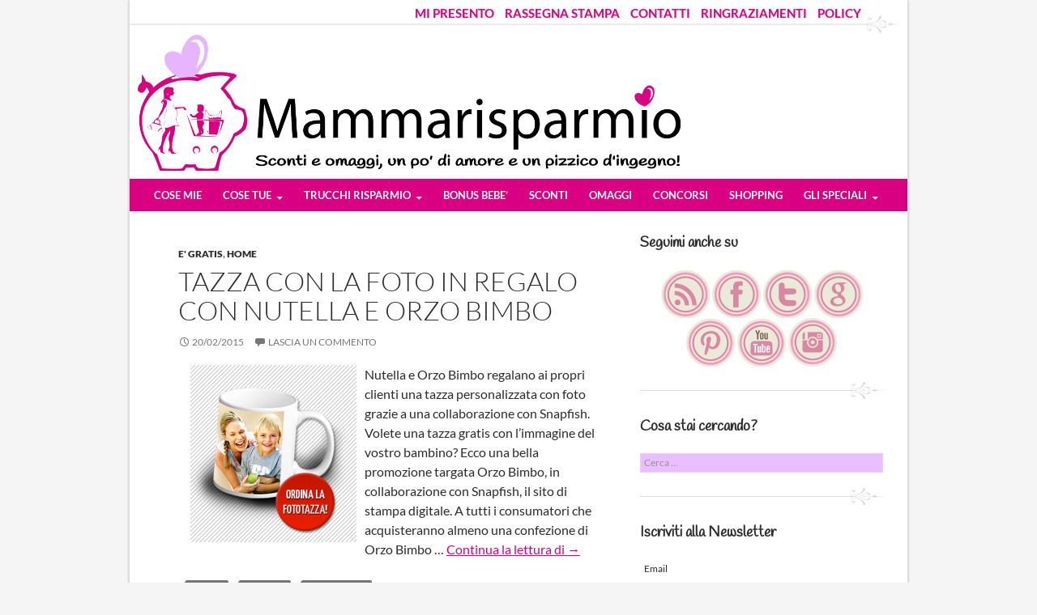

--- FILE ---
content_type: text/html; charset=UTF-8
request_url: https://mammarisparmio.it/tag/nutella/
body_size: 11151
content:
<!DOCTYPE html>
<!--[if IE 7]>
<html class="ie ie7" dir="ltr" lang="it-IT" prefix="og: https://ogp.me/ns#">
<![endif]-->
<!--[if IE 8]>
<html class="ie ie8" dir="ltr" lang="it-IT" prefix="og: https://ogp.me/ns#">
<![endif]-->
<!--[if !(IE 7) | !(IE 8) ]><!-->
<html dir="ltr" lang="it-IT" prefix="og: https://ogp.me/ns#">
<!--<![endif]-->
<head>
	<meta charset="UTF-8">
	<meta name="viewport" content="width=device-width">
        <meta name="p:domain_verify" content="9e9c20aebc4d60ff05fac00a81ff967b"/>
        <meta name="msvalidate.01" content="C414461DBF573681C7AA373F30BF57E1" /> 
	<meta property="fb:app_id" content="230093260448184"/>
	
	<link rel="profile" href="//gmpg.org/xfn/11">
	<link rel="pingback" href="https://mammarisparmio.it/xmlrpc.php">
	<link rel="shortcut icon" href="https://mammarisparmio.it/wp-content/themes/mammarisparmio/favicon.ico" />


	<!--[if lt IE 9]>
	<script src="https://mammarisparmio.it/wp-content/themes/twentyfourteen/js/html5.js"></script>
	<![endif]-->

        <script type="text/javascript">
          var ajaxurl = "https://mammarisparmio.it/wp-admin/admin-ajax.php";
        </script>

        <!-- Google Analytics-->
        <script type="text/javascript">
             (function(i,s,o,g,r,a,m){i['GoogleAnalyticsObject']=r;i[r]=i[r]||function(){
             (i[r].q=i[r].q||[]).push(arguments)},i[r].l=1*new Date();a=s.createElement(o),
             m=s.getElementsByTagName(o)[0];a.async=1;a.src=g;m.parentNode.insertBefore(a,m)
             })(window,document,'script','//www.google-analytics.com/analytics.js','ga');
             ga('create', 'UA-41649789-1', 'mammarisparmio.it');
             ga('set', 'anonymizeIp', true);
             ga('require', 'displayfeatures');
             ga('send', 'pageview');
        </script>
<!-- Global site tag (gtag.js) - Google Analytics -->
<script async src="https://www.googletagmanager.com/gtag/js?id=UA-111769568-1"></script>
<script>
  window.dataLayer = window.dataLayer || [];
  function gtag(){dataLayer.push(arguments);}
  gtag('js', new Date());

  gtag('config', 'UA-111769568-1');
</script>

<script async src="https://pagead2.googlesyndication.com/pagead/js/adsbygoogle.js"></script>
<script>
 (adsbygoogle = window.adsbygoogle || []).push({
   google_ad_client: "ca-pub-3099072528023601",
   enable_page_level_ads: true
 });
</script>


		<script type="text/javascript">function theChampLoadEvent(e){var t=window.onload;if(typeof window.onload!="function"){window.onload=e}else{window.onload=function(){t();e()}}}</script>
		<script type="text/javascript">var theChampDefaultLang = 'it_IT', theChampCloseIconPath = 'https://mammarisparmio.it/wp-content/plugins/super-socializer/images/close.png';</script>
		<script>var theChampSiteUrl = 'https://mammarisparmio.it', theChampVerified = 0, theChampEmailPopup = 0, heateorSsMoreSharePopupSearchText = 'Search';</script>
			<script> var theChampSharingAjaxUrl = 'https://mammarisparmio.it/wp-admin/admin-ajax.php', heateorSsFbMessengerAPI = 'https://www.facebook.com/dialog/send?app_id=595489497242932&display=popup&link=%encoded_post_url%&redirect_uri=%encoded_post_url%',heateorSsWhatsappShareAPI = 'web', heateorSsUrlCountFetched = [], heateorSsSharesText = 'Shares', heateorSsShareText = 'Share', theChampPluginIconPath = 'https://mammarisparmio.it/wp-content/plugins/super-socializer/images/logo.png', theChampSaveSharesLocally = 0, theChampHorizontalSharingCountEnable = 1, theChampVerticalSharingCountEnable = 0, theChampSharingOffset = -10, theChampCounterOffset = -10, theChampMobileStickySharingEnabled = 0, heateorSsCopyLinkMessage = "Link copied.";
		var heateorSsHorSharingShortUrl = "https://mammarisparmio.it/?p=4521";		</script>
			<style type="text/css">
						.the_champ_button_instagram span.the_champ_svg,a.the_champ_instagram span.the_champ_svg{background:radial-gradient(circle at 30% 107%,#fdf497 0,#fdf497 5%,#fd5949 45%,#d6249f 60%,#285aeb 90%)}
					.the_champ_horizontal_sharing .the_champ_svg,.heateor_ss_standard_follow_icons_container .the_champ_svg{
					color: #fff;
				border-width: 0px;
		border-style: solid;
		border-color: transparent;
	}
		.the_champ_horizontal_sharing .theChampTCBackground{
		color:#666;
	}
		.the_champ_horizontal_sharing span.the_champ_svg:hover,.heateor_ss_standard_follow_icons_container span.the_champ_svg:hover{
				border-color: transparent;
	}
		.the_champ_vertical_sharing span.the_champ_svg,.heateor_ss_floating_follow_icons_container span.the_champ_svg{
					color: #fff;
				border-width: 0px;
		border-style: solid;
		border-color: transparent;
	}
		.the_champ_vertical_sharing .theChampTCBackground{
		color:#666;
	}
		.the_champ_vertical_sharing span.the_champ_svg:hover,.heateor_ss_floating_follow_icons_container span.the_champ_svg:hover{
						border-color: transparent;
		}
	@media screen and (max-width:783px){.the_champ_vertical_sharing{display:none!important}}</style>
		<style>img:is([sizes="auto" i], [sizes^="auto," i]) { contain-intrinsic-size: 3000px 1500px }</style>
	
		<!-- All in One SEO 4.7.9.1 - aioseo.com -->
		<title>Nutella | Mammarisparmio. Blog di una mamma che parla di risparmio</title>
	<meta name="robots" content="max-image-preview:large" />
	<meta name="google-site-verification" content="fDfYm7yXf34RCLsMVd6V1x9FxYVCVYj4Lb0rOnA2PA0" />
	<meta name="msvalidate.01" content="C414461DBF573681C7AA373F30BF57E1" />
	<meta name="p:domain_verify" content="9e9c20aebc4d60ff05fac00a81ff967b" />
	<meta name="keywords" content="ricette per intolleranti al glutine,dolci per intolleranti al glutine,cosa può mangiare chi è intollerante al glutine,muffin al cioccolato per intolleranti al glutine,ricetta per muffin per chi è intollerante,ricette dolci senza bisogno di pesare,nutella,kinder brioss,raccolta regalissimi 2013,raccolta,punti,regalissimi,2013,mammarisparmio" />
	<link rel="canonical" href="https://mammarisparmio.it/tag/nutella/" />
	<meta name="generator" content="All in One SEO (AIOSEO) 4.7.9.1" />
		<meta name="google" content="nositelinkssearchbox" />
		<script type="application/ld+json" class="aioseo-schema">
			{"@context":"https:\/\/schema.org","@graph":[{"@type":"BreadcrumbList","@id":"https:\/\/mammarisparmio.it\/tag\/nutella\/#breadcrumblist","itemListElement":[{"@type":"ListItem","@id":"https:\/\/mammarisparmio.it\/#listItem","position":1,"name":"Home","item":"https:\/\/mammarisparmio.it\/","nextItem":{"@type":"ListItem","@id":"https:\/\/mammarisparmio.it\/tag\/nutella\/#listItem","name":"Nutella"}},{"@type":"ListItem","@id":"https:\/\/mammarisparmio.it\/tag\/nutella\/#listItem","position":2,"name":"Nutella","previousItem":{"@type":"ListItem","@id":"https:\/\/mammarisparmio.it\/#listItem","name":"Home"}}]},{"@type":"CollectionPage","@id":"https:\/\/mammarisparmio.it\/tag\/nutella\/#collectionpage","url":"https:\/\/mammarisparmio.it\/tag\/nutella\/","name":"Nutella | Mammarisparmio. Blog di una mamma che parla di risparmio","inLanguage":"it-IT","isPartOf":{"@id":"https:\/\/mammarisparmio.it\/#website"},"breadcrumb":{"@id":"https:\/\/mammarisparmio.it\/tag\/nutella\/#breadcrumblist"}},{"@type":"Person","@id":"https:\/\/mammarisparmio.it\/#person","name":"Mammarisparmio","image":{"@type":"ImageObject","@id":"https:\/\/mammarisparmio.it\/tag\/nutella\/#personImage","url":"https:\/\/secure.gravatar.com\/avatar\/ba41c53cf84618421a3ccba045ee6f4b5ad50e894d8851332415b0cd00d87c62?s=96&d=monsterid&r=g","width":96,"height":96,"caption":"Mammarisparmio"},"sameAs":["https:\/\/www.facebook.com\/ilaria.cuzzolin"]},{"@type":"WebSite","@id":"https:\/\/mammarisparmio.it\/#website","url":"https:\/\/mammarisparmio.it\/","name":"Mammarisparmio. Blog di una mamma che parla di risparmio","description":"Una mamma blogger che parla di risparmio, gravidanza e figli","inLanguage":"it-IT","publisher":{"@id":"https:\/\/mammarisparmio.it\/#person"}}]}
		</script>
		<!-- All in One SEO -->

<link rel='dns-prefetch' href='//www.mammarisparmio.it' />
<link rel="alternate" type="application/rss+xml" title="Mammarisparmio. Blog di una mamma che parla di risparmio &raquo; Feed" href="https://mammarisparmio.it/feed/" />
<link rel="alternate" type="application/rss+xml" title="Mammarisparmio. Blog di una mamma che parla di risparmio &raquo; Feed dei commenti" href="https://mammarisparmio.it/comments/feed/" />
<link rel="alternate" type="application/rss+xml" title="Mammarisparmio. Blog di una mamma che parla di risparmio &raquo; Nutella Feed del tag" href="https://mammarisparmio.it/tag/nutella/feed/" />
<link rel='stylesheet' id='validate-engine-css-css' href='https://mammarisparmio.it/wp-content/plugins/wysija-newsletters/css/validationEngine.jquery.css' type='text/css' media='all' />
<link rel='stylesheet' id='sbi_styles-css' href='https://mammarisparmio.it/wp-content/plugins/instagram-feed/css/sbi-styles.min.css' type='text/css' media='all' />
<link rel='stylesheet' id='wp-block-library-css' href='https://mammarisparmio.it/wp-includes/css/dist/block-library/style.min.css' type='text/css' media='all' />
<style id='classic-theme-styles-inline-css' type='text/css'>
/*! This file is auto-generated */
.wp-block-button__link{color:#fff;background-color:#32373c;border-radius:9999px;box-shadow:none;text-decoration:none;padding:calc(.667em + 2px) calc(1.333em + 2px);font-size:1.125em}.wp-block-file__button{background:#32373c;color:#fff;text-decoration:none}
</style>
<style id='global-styles-inline-css' type='text/css'>
:root{--wp--preset--aspect-ratio--square: 1;--wp--preset--aspect-ratio--4-3: 4/3;--wp--preset--aspect-ratio--3-4: 3/4;--wp--preset--aspect-ratio--3-2: 3/2;--wp--preset--aspect-ratio--2-3: 2/3;--wp--preset--aspect-ratio--16-9: 16/9;--wp--preset--aspect-ratio--9-16: 9/16;--wp--preset--color--black: #000000;--wp--preset--color--cyan-bluish-gray: #abb8c3;--wp--preset--color--white: #ffffff;--wp--preset--color--pale-pink: #f78da7;--wp--preset--color--vivid-red: #cf2e2e;--wp--preset--color--luminous-vivid-orange: #ff6900;--wp--preset--color--luminous-vivid-amber: #fcb900;--wp--preset--color--light-green-cyan: #7bdcb5;--wp--preset--color--vivid-green-cyan: #00d084;--wp--preset--color--pale-cyan-blue: #8ed1fc;--wp--preset--color--vivid-cyan-blue: #0693e3;--wp--preset--color--vivid-purple: #9b51e0;--wp--preset--gradient--vivid-cyan-blue-to-vivid-purple: linear-gradient(135deg,rgba(6,147,227,1) 0%,rgb(155,81,224) 100%);--wp--preset--gradient--light-green-cyan-to-vivid-green-cyan: linear-gradient(135deg,rgb(122,220,180) 0%,rgb(0,208,130) 100%);--wp--preset--gradient--luminous-vivid-amber-to-luminous-vivid-orange: linear-gradient(135deg,rgba(252,185,0,1) 0%,rgba(255,105,0,1) 100%);--wp--preset--gradient--luminous-vivid-orange-to-vivid-red: linear-gradient(135deg,rgba(255,105,0,1) 0%,rgb(207,46,46) 100%);--wp--preset--gradient--very-light-gray-to-cyan-bluish-gray: linear-gradient(135deg,rgb(238,238,238) 0%,rgb(169,184,195) 100%);--wp--preset--gradient--cool-to-warm-spectrum: linear-gradient(135deg,rgb(74,234,220) 0%,rgb(151,120,209) 20%,rgb(207,42,186) 40%,rgb(238,44,130) 60%,rgb(251,105,98) 80%,rgb(254,248,76) 100%);--wp--preset--gradient--blush-light-purple: linear-gradient(135deg,rgb(255,206,236) 0%,rgb(152,150,240) 100%);--wp--preset--gradient--blush-bordeaux: linear-gradient(135deg,rgb(254,205,165) 0%,rgb(254,45,45) 50%,rgb(107,0,62) 100%);--wp--preset--gradient--luminous-dusk: linear-gradient(135deg,rgb(255,203,112) 0%,rgb(199,81,192) 50%,rgb(65,88,208) 100%);--wp--preset--gradient--pale-ocean: linear-gradient(135deg,rgb(255,245,203) 0%,rgb(182,227,212) 50%,rgb(51,167,181) 100%);--wp--preset--gradient--electric-grass: linear-gradient(135deg,rgb(202,248,128) 0%,rgb(113,206,126) 100%);--wp--preset--gradient--midnight: linear-gradient(135deg,rgb(2,3,129) 0%,rgb(40,116,252) 100%);--wp--preset--font-size--small: 13px;--wp--preset--font-size--medium: 20px;--wp--preset--font-size--large: 36px;--wp--preset--font-size--x-large: 42px;--wp--preset--spacing--20: 0.44rem;--wp--preset--spacing--30: 0.67rem;--wp--preset--spacing--40: 1rem;--wp--preset--spacing--50: 1.5rem;--wp--preset--spacing--60: 2.25rem;--wp--preset--spacing--70: 3.38rem;--wp--preset--spacing--80: 5.06rem;--wp--preset--shadow--natural: 6px 6px 9px rgba(0, 0, 0, 0.2);--wp--preset--shadow--deep: 12px 12px 50px rgba(0, 0, 0, 0.4);--wp--preset--shadow--sharp: 6px 6px 0px rgba(0, 0, 0, 0.2);--wp--preset--shadow--outlined: 6px 6px 0px -3px rgba(255, 255, 255, 1), 6px 6px rgba(0, 0, 0, 1);--wp--preset--shadow--crisp: 6px 6px 0px rgba(0, 0, 0, 1);}:where(.is-layout-flex){gap: 0.5em;}:where(.is-layout-grid){gap: 0.5em;}body .is-layout-flex{display: flex;}.is-layout-flex{flex-wrap: wrap;align-items: center;}.is-layout-flex > :is(*, div){margin: 0;}body .is-layout-grid{display: grid;}.is-layout-grid > :is(*, div){margin: 0;}:where(.wp-block-columns.is-layout-flex){gap: 2em;}:where(.wp-block-columns.is-layout-grid){gap: 2em;}:where(.wp-block-post-template.is-layout-flex){gap: 1.25em;}:where(.wp-block-post-template.is-layout-grid){gap: 1.25em;}.has-black-color{color: var(--wp--preset--color--black) !important;}.has-cyan-bluish-gray-color{color: var(--wp--preset--color--cyan-bluish-gray) !important;}.has-white-color{color: var(--wp--preset--color--white) !important;}.has-pale-pink-color{color: var(--wp--preset--color--pale-pink) !important;}.has-vivid-red-color{color: var(--wp--preset--color--vivid-red) !important;}.has-luminous-vivid-orange-color{color: var(--wp--preset--color--luminous-vivid-orange) !important;}.has-luminous-vivid-amber-color{color: var(--wp--preset--color--luminous-vivid-amber) !important;}.has-light-green-cyan-color{color: var(--wp--preset--color--light-green-cyan) !important;}.has-vivid-green-cyan-color{color: var(--wp--preset--color--vivid-green-cyan) !important;}.has-pale-cyan-blue-color{color: var(--wp--preset--color--pale-cyan-blue) !important;}.has-vivid-cyan-blue-color{color: var(--wp--preset--color--vivid-cyan-blue) !important;}.has-vivid-purple-color{color: var(--wp--preset--color--vivid-purple) !important;}.has-black-background-color{background-color: var(--wp--preset--color--black) !important;}.has-cyan-bluish-gray-background-color{background-color: var(--wp--preset--color--cyan-bluish-gray) !important;}.has-white-background-color{background-color: var(--wp--preset--color--white) !important;}.has-pale-pink-background-color{background-color: var(--wp--preset--color--pale-pink) !important;}.has-vivid-red-background-color{background-color: var(--wp--preset--color--vivid-red) !important;}.has-luminous-vivid-orange-background-color{background-color: var(--wp--preset--color--luminous-vivid-orange) !important;}.has-luminous-vivid-amber-background-color{background-color: var(--wp--preset--color--luminous-vivid-amber) !important;}.has-light-green-cyan-background-color{background-color: var(--wp--preset--color--light-green-cyan) !important;}.has-vivid-green-cyan-background-color{background-color: var(--wp--preset--color--vivid-green-cyan) !important;}.has-pale-cyan-blue-background-color{background-color: var(--wp--preset--color--pale-cyan-blue) !important;}.has-vivid-cyan-blue-background-color{background-color: var(--wp--preset--color--vivid-cyan-blue) !important;}.has-vivid-purple-background-color{background-color: var(--wp--preset--color--vivid-purple) !important;}.has-black-border-color{border-color: var(--wp--preset--color--black) !important;}.has-cyan-bluish-gray-border-color{border-color: var(--wp--preset--color--cyan-bluish-gray) !important;}.has-white-border-color{border-color: var(--wp--preset--color--white) !important;}.has-pale-pink-border-color{border-color: var(--wp--preset--color--pale-pink) !important;}.has-vivid-red-border-color{border-color: var(--wp--preset--color--vivid-red) !important;}.has-luminous-vivid-orange-border-color{border-color: var(--wp--preset--color--luminous-vivid-orange) !important;}.has-luminous-vivid-amber-border-color{border-color: var(--wp--preset--color--luminous-vivid-amber) !important;}.has-light-green-cyan-border-color{border-color: var(--wp--preset--color--light-green-cyan) !important;}.has-vivid-green-cyan-border-color{border-color: var(--wp--preset--color--vivid-green-cyan) !important;}.has-pale-cyan-blue-border-color{border-color: var(--wp--preset--color--pale-cyan-blue) !important;}.has-vivid-cyan-blue-border-color{border-color: var(--wp--preset--color--vivid-cyan-blue) !important;}.has-vivid-purple-border-color{border-color: var(--wp--preset--color--vivid-purple) !important;}.has-vivid-cyan-blue-to-vivid-purple-gradient-background{background: var(--wp--preset--gradient--vivid-cyan-blue-to-vivid-purple) !important;}.has-light-green-cyan-to-vivid-green-cyan-gradient-background{background: var(--wp--preset--gradient--light-green-cyan-to-vivid-green-cyan) !important;}.has-luminous-vivid-amber-to-luminous-vivid-orange-gradient-background{background: var(--wp--preset--gradient--luminous-vivid-amber-to-luminous-vivid-orange) !important;}.has-luminous-vivid-orange-to-vivid-red-gradient-background{background: var(--wp--preset--gradient--luminous-vivid-orange-to-vivid-red) !important;}.has-very-light-gray-to-cyan-bluish-gray-gradient-background{background: var(--wp--preset--gradient--very-light-gray-to-cyan-bluish-gray) !important;}.has-cool-to-warm-spectrum-gradient-background{background: var(--wp--preset--gradient--cool-to-warm-spectrum) !important;}.has-blush-light-purple-gradient-background{background: var(--wp--preset--gradient--blush-light-purple) !important;}.has-blush-bordeaux-gradient-background{background: var(--wp--preset--gradient--blush-bordeaux) !important;}.has-luminous-dusk-gradient-background{background: var(--wp--preset--gradient--luminous-dusk) !important;}.has-pale-ocean-gradient-background{background: var(--wp--preset--gradient--pale-ocean) !important;}.has-electric-grass-gradient-background{background: var(--wp--preset--gradient--electric-grass) !important;}.has-midnight-gradient-background{background: var(--wp--preset--gradient--midnight) !important;}.has-small-font-size{font-size: var(--wp--preset--font-size--small) !important;}.has-medium-font-size{font-size: var(--wp--preset--font-size--medium) !important;}.has-large-font-size{font-size: var(--wp--preset--font-size--large) !important;}.has-x-large-font-size{font-size: var(--wp--preset--font-size--x-large) !important;}
:where(.wp-block-post-template.is-layout-flex){gap: 1.25em;}:where(.wp-block-post-template.is-layout-grid){gap: 1.25em;}
:where(.wp-block-columns.is-layout-flex){gap: 2em;}:where(.wp-block-columns.is-layout-grid){gap: 2em;}
:root :where(.wp-block-pullquote){font-size: 1.5em;line-height: 1.6;}
</style>
<link rel='stylesheet' id='parent-style-css' href='https://mammarisparmio.it/wp-content/themes/twentyfourteen/style.css' type='text/css' media='all' />
<link rel='stylesheet' id='fancybox_css-css' href='https://mammarisparmio.it/wp-content/themes/mammarisparmio/css/jquery.fancybox.css' type='text/css' media='all' />
<link rel='stylesheet' id='twentyfourteen-lato-css' href='https://mammarisparmio.it/wp-content/themes/twentyfourteen/fonts/font-lato.css' type='text/css' media='all' />
<link rel='stylesheet' id='genericons-css' href='https://mammarisparmio.it/wp-content/themes/twentyfourteen/genericons/genericons.css' type='text/css' media='all' />
<link rel='stylesheet' id='twentyfourteen-style-css' href='https://mammarisparmio.it/wp-content/themes/mammarisparmio/style.css' type='text/css' media='all' />
<link rel='stylesheet' id='twentyfourteen-block-style-css' href='https://mammarisparmio.it/wp-content/themes/twentyfourteen/css/blocks.css' type='text/css' media='all' />
<!--[if lt IE 9]>
<link rel='stylesheet' id='twentyfourteen-ie-css' href='https://mammarisparmio.it/wp-content/themes/twentyfourteen/css/ie.css' type='text/css' media='all' />
<![endif]-->
<style id='akismet-widget-style-inline-css' type='text/css'>

			.a-stats {
				--akismet-color-mid-green: #357b49;
				--akismet-color-white: #fff;
				--akismet-color-light-grey: #f6f7f7;

				max-width: 350px;
				width: auto;
			}

			.a-stats * {
				all: unset;
				box-sizing: border-box;
			}

			.a-stats strong {
				font-weight: 600;
			}

			.a-stats a.a-stats__link,
			.a-stats a.a-stats__link:visited,
			.a-stats a.a-stats__link:active {
				background: var(--akismet-color-mid-green);
				border: none;
				box-shadow: none;
				border-radius: 8px;
				color: var(--akismet-color-white);
				cursor: pointer;
				display: block;
				font-family: -apple-system, BlinkMacSystemFont, 'Segoe UI', 'Roboto', 'Oxygen-Sans', 'Ubuntu', 'Cantarell', 'Helvetica Neue', sans-serif;
				font-weight: 500;
				padding: 12px;
				text-align: center;
				text-decoration: none;
				transition: all 0.2s ease;
			}

			/* Extra specificity to deal with TwentyTwentyOne focus style */
			.widget .a-stats a.a-stats__link:focus {
				background: var(--akismet-color-mid-green);
				color: var(--akismet-color-white);
				text-decoration: none;
			}

			.a-stats a.a-stats__link:hover {
				filter: brightness(110%);
				box-shadow: 0 4px 12px rgba(0, 0, 0, 0.06), 0 0 2px rgba(0, 0, 0, 0.16);
			}

			.a-stats .count {
				color: var(--akismet-color-white);
				display: block;
				font-size: 1.5em;
				line-height: 1.4;
				padding: 0 13px;
				white-space: nowrap;
			}
		
</style>
<link rel='stylesheet' id='the_champ_frontend_css-css' href='https://mammarisparmio.it/wp-content/plugins/super-socializer/css/front.css' type='text/css' media='all' />
<script type="text/javascript" src="//www.mammarisparmio.it/wp-includes/js/jquery/jquery.js" id="jquery-js"></script>
<script type="text/javascript" src="https://mammarisparmio.it/wp-content/themes/twentyfourteen/js/functions.js" id="twentyfourteen-script-js" defer="defer" data-wp-strategy="defer"></script>
<link rel="https://api.w.org/" href="https://mammarisparmio.it/wp-json/" /><link rel="alternate" title="JSON" type="application/json" href="https://mammarisparmio.it/wp-json/wp/v2/tags/37" /><link rel="EditURI" type="application/rsd+xml" title="RSD" href="https://mammarisparmio.it/xmlrpc.php?rsd" />
		<style type="text/css" id="twentyfourteen-header-css">
				.site-title,
		.site-description {
			clip: rect(1px 1px 1px 1px); /* IE7 */
			clip: rect(1px, 1px, 1px, 1px);
			position: absolute;
		}
				</style>
		
</head>
<body class="archive tag tag-nutella tag-37 wp-theme-twentyfourteen wp-child-theme-mammarisparmio header-image list-view">
	<div id="page" class="hfeed site">
    <div id="site-extra-menu" class="site-header">
	<nav id="extra-navigation" class="site-navigation extra-navigation" role="navigation">
	    <div class="menu-info-rubriche-container"><ul id="menu-info-rubriche" class="nav-menu"><li id="menu-item-12984" class="menu-item menu-item-type-post_type menu-item-object-page menu-item-12984"><a href="https://mammarisparmio.it/chi-e-mammarisparmio-ilaria-cuzzolin/">MI PRESENTO</a></li>
<li id="menu-item-717" class="menu-item menu-item-type-post_type menu-item-object-page menu-item-717"><a href="https://mammarisparmio.it/parlano-di-noi/">RASSEGNA STAMPA</a></li>
<li id="menu-item-1627" class="menu-item menu-item-type-post_type menu-item-object-page menu-item-1627"><a href="https://mammarisparmio.it/contatti/">CONTATTI</a></li>
<li id="menu-item-12985" class="menu-item menu-item-type-post_type menu-item-object-page menu-item-12985"><a href="https://mammarisparmio.it/2016-2/">RINGRAZIAMENTI</a></li>
<li id="menu-item-12986" class="menu-item menu-item-type-post_type menu-item-object-page menu-item-privacy-policy menu-item-12986"><a rel="privacy-policy" href="https://mammarisparmio.it/policy/">POLICY</a></li>
</ul></div>	</nav>
    </div>

    <div class="mammarisparmio-separator" style="margin-right:10px; height:25px;background: url('/wp-content/themes/mammarisparmio/images/line-very-long-horizontal.png') repeat-x scroll center right transparent; background-repeat: no-repeat;"></div>
		<div id="site-header">
	    <a href="https://mammarisparmio.it/" rel="home"><img src="https://www.mammarisparmio.it/wp-content/uploads/2014/02/cropped-banner-definitivo-21-2.png" width="670" height="250" alt=""></a>
	    	</div>
	
	<header id="masthead" class="site-header" role="banner">
		<div class="header-main">
			<h1 class="site-title"><a href="https://mammarisparmio.it/" rel="home">Mammarisparmio. Blog di una mamma che parla di risparmio</a></h1>
			<nav id="primary-navigation" class="site-navigation primary-navigation" role="navigation">
				<h2 class="menu-toggle">Menu principale</h2>
				<a class="screen-reader-text skip-link" href="#content">Vai al contenuto</a>
				<div class="menu-menu-mamma-risparmio-container"><ul id="menu-menu-mamma-risparmio" class="nav-menu"><li id="menu-item-269" class="menu-item menu-item-type-taxonomy menu-item-object-category menu-item-269"><a href="https://mammarisparmio.it/category/qui-casa-risparmio/">COSE MIE</a></li>
<li id="menu-item-1634" class="menu-item menu-item-type-taxonomy menu-item-object-category menu-item-has-children menu-item-1634"><a href="https://mammarisparmio.it/category/mestiere-di-mamma/storie-di-mammerisparmio/">COSE TUE</a>
<ul class="sub-menu">
	<li id="menu-item-1636" class="menu-item menu-item-type-taxonomy menu-item-object-category menu-item-1636"><a href="https://mammarisparmio.it/category/mestiere-di-mamma/storie-di-mammerisparmio/il-tuo-parto/">Il tuo parto</a></li>
	<li id="menu-item-1635" class="menu-item menu-item-type-taxonomy menu-item-object-category menu-item-1635"><a href="https://mammarisparmio.it/category/mestiere-di-mamma/storie-di-mammerisparmio/i-tuoi-consigli-risparmio/">I tuoi consigli</a></li>
	<li id="menu-item-1646" class="menu-item menu-item-type-taxonomy menu-item-object-category menu-item-1646"><a href="https://mammarisparmio.it/category/le-tue-ricette-risparmio/">Le tue ricette</a></li>
</ul>
</li>
<li id="menu-item-268" class="menu-item menu-item-type-taxonomy menu-item-object-category menu-item-has-children menu-item-268"><a href="https://mammarisparmio.it/category/i-trucchi-risparmio/">TRUCCHI RISPARMIO</a>
<ul class="sub-menu">
	<li id="menu-item-2156" class="menu-item menu-item-type-taxonomy menu-item-object-category menu-item-2156"><a href="https://mammarisparmio.it/category/i-trucchi-risparmio/risparmio-casa/">Risparmio Casa</a></li>
	<li id="menu-item-2155" class="menu-item menu-item-type-taxonomy menu-item-object-category menu-item-2155"><a href="https://mammarisparmio.it/category/i-tutorial-di-mammarisparmio/">I tutorial di Mammarisparmio</a></li>
</ul>
</li>
<li id="menu-item-263" class="menu-item menu-item-type-taxonomy menu-item-object-category menu-item-263"><a href="https://mammarisparmio.it/category/burocrazia/">BONUS BEBE&#8217;</a></li>
<li id="menu-item-282" class="menu-item menu-item-type-taxonomy menu-item-object-category menu-item-282"><a href="https://mammarisparmio.it/category/buoni-sconto-2/">SCONTI</a></li>
<li id="menu-item-266" class="menu-item menu-item-type-taxonomy menu-item-object-category menu-item-266"><a href="https://mammarisparmio.it/category/coupon-omaggio/">OMAGGI</a></li>
<li id="menu-item-571" class="menu-item menu-item-type-taxonomy menu-item-object-category menu-item-571"><a href="https://mammarisparmio.it/category/concorsi-2/">CONCORSI</a></li>
<li id="menu-item-2157" class="menu-item menu-item-type-taxonomy menu-item-object-category menu-item-2157"><a href="https://mammarisparmio.it/category/prodotti-risparmio/">SHOPPING</a></li>
<li id="menu-item-2012" class="menu-item menu-item-type-taxonomy menu-item-object-category menu-item-has-children menu-item-2012"><a href="https://mammarisparmio.it/category/gli-speciali/">GLI SPECIALI</a>
<ul class="sub-menu">
	<li id="menu-item-1647" class="menu-item menu-item-type-taxonomy menu-item-object-category menu-item-1647"><a href="https://mammarisparmio.it/category/gli-speciali/scuola-di-dolci-per-negati/">Scuola di Dolci per negati</a></li>
	<li id="menu-item-2714" class="menu-item menu-item-type-taxonomy menu-item-object-category menu-item-2714"><a href="https://mammarisparmio.it/category/gli-speciali/un-neopapa-e-la-felicita/">Un neopapà e la felicità</a></li>
	<li id="menu-item-1823" class="menu-item menu-item-type-post_type menu-item-object-page menu-item-1823"><a href="https://mammarisparmio.it/dubbi-problemi-con-i-dentini-di-tuo-figlio-fai-qui-la-tua-domanda-online-allesperto/">Sos Dentini</a></li>
</ul>
</li>
</ul></div>			</nav>
		</div>

	</header><!-- #masthead -->

	<div id="main" class="site-main">

	<section id="primary" class="content-area">
		<div id="content" class="site-content" role="main">

			
			<header class="archive-header">
				<h1 class="archive-title">Archivi tag: Nutella</h1>

							</header><!-- .archive-header -->

			
<article id="post-4521" class="post-4521 post type-post status-publish format-standard has-post-thumbnail hentry category-coupon-omaggio category-home tag-gratis tag-nutella tag-promozioni">
	

	<header class="entry-header">
				<div class="entry-meta">
			<span class="cat-links"><a href="https://mammarisparmio.it/category/coupon-omaggio/" rel="category tag">E' GRATIS</a>, <a href="https://mammarisparmio.it/category/home/" rel="category tag">HOME</a></span>
		</div>
		<h1 class="entry-title"><a href="https://mammarisparmio.it/tazza-con-la-foto-in-regalo-con-nutella-e-orzo-bimbo/" rel="bookmark">TAZZA CON LA FOTO IN REGALO CON NUTELLA E ORZO BIMBO</a></h1>
		<div class="entry-meta">
<!-- prova fabio  content.php--> 
<span style="display:none">
	
	<time class="entry-date published" datetime="20 Febbraio 2015">20 Febbraio 2015		</time>
	<time class="updated" datetime="10 Marzo 2015">10 Marzo 2015			</time >
			<span class="vcard author">
				<span class="fn">
					<a href="https://mammarisparmio.it/author/admin/" title="Articoli scritti da Mammarisparmio" rel="author">Mammarisparmio</a><a href="" rel="author" title="Google Plus Profile for +" plugin="Google Plus Authorship">+</a>				</span>
			</span>
</span>
			
<!-- fine prova fabio -->
			<span class="entry-date"><a href="https://mammarisparmio.it/tazza-con-la-foto-in-regalo-con-nutella-e-orzo-bimbo/" rel="bookmark"><time class="entry-date" datetime="2015-02-20T10:30:58+00:00">20/02/2015</time></a></span> <span class="byline"><span class="author vcard"><a class="url fn n" href="https://mammarisparmio.it/author/admin/" rel="author">Mammarisparmio</a></span></span>			<span class="comments-link"><a href="https://mammarisparmio.it/tazza-con-la-foto-in-regalo-con-nutella-e-orzo-bimbo/#respond">Lascia un commento</a></span>
					</div><!-- .entry-meta -->
	</header><!-- .entry-header -->

		
	<a class="post-thumbnail" href="https://mammarisparmio.it/tazza-con-la-foto-in-regalo-con-nutella-e-orzo-bimbo/" aria-hidden="true">
			<img width="330" height="354" src="https://mammarisparmio.it/wp-content/uploads/2015/02/ordina-la-fototazza.png" class="attachment-post-thumbnail size-post-thumbnail wp-post-image" alt="TAZZA CON LA FOTO IN REGALO CON NUTELLA E ORZO BIMBO" decoding="async" fetchpriority="high" srcset="https://mammarisparmio.it/wp-content/uploads/2015/02/ordina-la-fototazza.png 330w, https://mammarisparmio.it/wp-content/uploads/2015/02/ordina-la-fototazza-280x300.png 280w, https://mammarisparmio.it/wp-content/uploads/2015/02/ordina-la-fototazza-115x123.png 115w" sizes="(max-width: 330px) 100vw, 330px" />	</a>

				<div class="entry-content">
		<p>Nutella e Orzo Bimbo regalano ai propri clienti una tazza personalizzata con foto grazie a una collaborazione con Snapfish. Volete una tazza gratis con l&#8217;immagine del vostro bambino? Ecco una bella promozione targata Orzo Bimbo, in collaborazione con Snapfish, il sito di stampa digitale. A tutti i consumatori che acquisteranno almeno una confezione di Orzo Bimbo &hellip; <a href="https://mammarisparmio.it/tazza-con-la-foto-in-regalo-con-nutella-e-orzo-bimbo/" class="more-link">Continua la lettura di <span class="screen-reader-text">TAZZA CON LA FOTO IN REGALO CON NUTELLA E ORZO BIMBO</span> <span class="meta-nav">&rarr;</span></a></p>
	</div><!-- .entry-content -->
	
	<footer class="entry-meta"><span class="tag-links"><a href="https://mammarisparmio.it/tag/gratis/" rel="tag">gratis</a><a href="https://mammarisparmio.it/tag/nutella/" rel="tag">Nutella</a><a href="https://mammarisparmio.it/tag/promozioni/" rel="tag">promozioni</a></span></footer></article><!-- #post-## -->

<article id="post-2297" class="post-2297 post type-post status-publish format-standard has-post-thumbnail hentry category-home category-le-tue-ricette-risparmio tag-cioccolato tag-cucina tag-dolci tag-nutella">
	

	<header class="entry-header">
				<div class="entry-meta">
			<span class="cat-links"><a href="https://mammarisparmio.it/category/home/" rel="category tag">HOME</a>, <a href="https://mammarisparmio.it/category/le-tue-ricette-risparmio/" rel="category tag">Le tue ricette</a></span>
		</div>
		<h1 class="entry-title"><a href="https://mammarisparmio.it/ricetta-per-muffin-al-cioccolato-cocco-per-chi-e-intollerante-al-glutine-non-serve-pesare/" rel="bookmark">RICETTA PER MUFFIN AL CIOCCOLATO COCCO PER CHI E&#8217; INTOLLERANTE AL GLUTINE (NON SERVE PESARE!)</a></h1>
		<div class="entry-meta">
<!-- prova fabio  content.php--> 
<span style="display:none">
	
	<time class="entry-date published" datetime="21 Marzo 2014">21 Marzo 2014		</time>
	<time class="updated" datetime="10 Marzo 2015">10 Marzo 2015			</time >
			<span class="vcard author">
				<span class="fn">
					<a href="https://mammarisparmio.it/author/admin/" title="Articoli scritti da Mammarisparmio" rel="author">Mammarisparmio</a><a href="" rel="author" title="Google Plus Profile for +" plugin="Google Plus Authorship">+</a>				</span>
			</span>
</span>
			
<!-- fine prova fabio -->
			<span class="entry-date"><a href="https://mammarisparmio.it/ricetta-per-muffin-al-cioccolato-cocco-per-chi-e-intollerante-al-glutine-non-serve-pesare/" rel="bookmark"><time class="entry-date" datetime="2014-03-21T14:18:49+00:00">21/03/2014</time></a></span> <span class="byline"><span class="author vcard"><a class="url fn n" href="https://mammarisparmio.it/author/admin/" rel="author">Mammarisparmio</a></span></span>			<span class="comments-link"><a href="https://mammarisparmio.it/ricetta-per-muffin-al-cioccolato-cocco-per-chi-e-intollerante-al-glutine-non-serve-pesare/#respond">Lascia un commento</a></span>
					</div><!-- .entry-meta -->
	</header><!-- .entry-header -->

		
	<a class="post-thumbnail" href="https://mammarisparmio.it/ricetta-per-muffin-al-cioccolato-cocco-per-chi-e-intollerante-al-glutine-non-serve-pesare/" aria-hidden="true">
			<img width="672" height="304" src="https://mammarisparmio.it/wp-content/uploads/2014/03/muffin-cioccolato-vaniglia-intolleranti-al-glutine-672x304.jpg" class="attachment-post-thumbnail size-post-thumbnail wp-post-image" alt="RICETTA PER MUFFIN AL CIOCCOLATO COCCO PER CHI E&#8217; INTOLLERANTE AL GLUTINE (NON SERVE PESARE!)" decoding="async" />	</a>

				<div class="entry-content">
		<p>Chi l&#8217;ha detto che chi è intollerante al glutine debba rinunciare ai dolci? Ecco una variante di un classico come i muffin al cioccolato per le persone che non possono mangiare alimenti contenenti glutine. Benvenuti a una nuova lezione della Scuola di Dolci per Negati, l&#8217;unica scuola che ti insegna a fare dei bellissimi e &hellip; <a href="https://mammarisparmio.it/ricetta-per-muffin-al-cioccolato-cocco-per-chi-e-intollerante-al-glutine-non-serve-pesare/" class="more-link">Continua la lettura di <span class="screen-reader-text">RICETTA PER MUFFIN AL CIOCCOLATO COCCO PER CHI E&#8217; INTOLLERANTE AL GLUTINE (NON SERVE PESARE!)</span> <span class="meta-nav">&rarr;</span></a></p>
	</div><!-- .entry-content -->
	
	<footer class="entry-meta"><span class="tag-links"><a href="https://mammarisparmio.it/tag/cioccolato/" rel="tag">cioccolato</a><a href="https://mammarisparmio.it/tag/cucina/" rel="tag">cucina</a><a href="https://mammarisparmio.it/tag/dolci/" rel="tag">dolci</a><a href="https://mammarisparmio.it/tag/nutella/" rel="tag">Nutella</a></span></footer></article><!-- #post-## -->

<article id="post-172" class="post-172 post type-post status-publish format-standard has-post-thumbnail hentry category-qui-casa-risparmio category-home tag-nutella tag-premi tag-raccolta-punti">
	

	<header class="entry-header">
				<div class="entry-meta">
			<span class="cat-links"><a href="https://mammarisparmio.it/category/qui-casa-risparmio/" rel="category tag">Cose di Casa</a>, <a href="https://mammarisparmio.it/category/home/" rel="category tag">HOME</a></span>
		</div>
		<h1 class="entry-title"><a href="https://mammarisparmio.it/omicidio-raccolta-regalissimi-kinder-e-ferrero-2013-non-sono-stata-io/" rel="bookmark">OMICIDIO RACCOLTA PUNTI KINDER E FERRERO REGALISSIMI 2013</a></h1>
		<div class="entry-meta">
<!-- prova fabio  content.php--> 
<span style="display:none">
	
	<time class="entry-date published" datetime="18 Giugno 2013">18 Giugno 2013		</time>
	<time class="updated" datetime="9 Marzo 2015">9 Marzo 2015			</time >
			<span class="vcard author">
				<span class="fn">
					<a href="https://mammarisparmio.it/author/admin/" title="Articoli scritti da Mammarisparmio" rel="author">Mammarisparmio</a><a href="" rel="author" title="Google Plus Profile for +" plugin="Google Plus Authorship">+</a>				</span>
			</span>
</span>
			
<!-- fine prova fabio -->
			<span class="entry-date"><a href="https://mammarisparmio.it/omicidio-raccolta-regalissimi-kinder-e-ferrero-2013-non-sono-stata-io/" rel="bookmark"><time class="entry-date" datetime="2013-06-18T13:57:11+00:00">18/06/2013</time></a></span> <span class="byline"><span class="author vcard"><a class="url fn n" href="https://mammarisparmio.it/author/admin/" rel="author">Mammarisparmio</a></span></span>			<span class="comments-link"><a href="https://mammarisparmio.it/omicidio-raccolta-regalissimi-kinder-e-ferrero-2013-non-sono-stata-io/#comments">5 commenti</a></span>
					</div><!-- .entry-meta -->
	</header><!-- .entry-header -->

		
	<a class="post-thumbnail" href="https://mammarisparmio.it/omicidio-raccolta-regalissimi-kinder-e-ferrero-2013-non-sono-stata-io/" aria-hidden="true">
			<img width="500" height="372" src="https://mammarisparmio.it/wp-content/uploads/2013/06/portatutto_nutella_2-500x372.jpg" class="attachment-post-thumbnail size-post-thumbnail wp-post-image" alt="OMICIDIO RACCOLTA PUNTI KINDER E FERRERO REGALISSIMI 2013" decoding="async" />	</a>

				<div class="entry-content">
		<p>Colpa mia, sapevo che prima o poi sarebbe accaduto. Perché non bisogna mai lasciare incustodita la propria Raccola Regalissimi Kinder e Ferrero 2013.  Me la guardavo, me la toccavo, ogni tanto l’accarezzavo pure. Facevo scorrere sotto i polpastrelli, uno dopo uno, quei punti che nell’arco dei mesi avevo raccolto con amore e dovizia. E badate bene! Mammarisparmio non &hellip; <a href="https://mammarisparmio.it/omicidio-raccolta-regalissimi-kinder-e-ferrero-2013-non-sono-stata-io/" class="more-link">Continua la lettura di <span class="screen-reader-text">OMICIDIO RACCOLTA PUNTI KINDER E FERRERO REGALISSIMI 2013</span> <span class="meta-nav">&rarr;</span></a></p>
	</div><!-- .entry-content -->
	
	<footer class="entry-meta"><span class="tag-links"><a href="https://mammarisparmio.it/tag/nutella/" rel="tag">Nutella</a><a href="https://mammarisparmio.it/tag/premi/" rel="tag">premi</a><a href="https://mammarisparmio.it/tag/raccolta-punti/" rel="tag">Raccolta punti</a></span></footer></article><!-- #post-## -->
		</div><!-- #content -->
	</section><!-- #primary -->

<div id="secondary">
		<h2 class="site-description">Una mamma blogger che parla di risparmio, gravidanza e figli</h2>
	
	
		<div id="primary-sidebar" class="primary-sidebar widget-area" role="complementary">

		<aside id="text-66" class="widget widget_text"><h3 class="widget-title">Seguimi anche su</h3>			<div class="textwidget"><!-- SOCIAL SHARE -->
<div class="clearfix gutter-left" id="profiles" style="text-align:center">
                                <a target="_blank" class="mysocial social-rss" id="social-id-1" title="Subscribe to 's RSS feed" href="https://feeds.feedburner.com/MammarisparmioRisparmiareIlMioMestiere">
            	<img title="Subscribe to 's RSS feed" alt="RSS" src="//www.mammarisparmio.it/wp-content/themes/mammarisparmio/images/social/rss_pink.png">
            </a>
    	            <a target="_blank" class="mysocial social-facebook" id="social-id-2" title="Facebook" href="https://www.facebook.com/Mammarisparmio">
            	<img title="Facebook" alt="Facebook" src="//www.mammarisparmio.it/wp-content/themes/mammarisparmio/images/social/facebook_pink.png">
            </a>
    	            <a target="_blank" class="mysocial social-twitter" id="social-id-3" title="Twitter" href="https://twitter.com/Mammarisparmio">
            	<img title="Twitter" alt="Twitter" src="//www.mammarisparmio.it/wp-content/themes/mammarisparmio/images/social/twitter_pink.png">
            </a>
    	            <a target="_blank" class="mysocial social-google-plus" id="social-id-4" title="Google Plus" href="https://google.com/+MammaRisparmio">
            	<img title="Google Plus" alt="Google Plus" src="//www.mammarisparmio.it/wp-content/themes/mammarisparmio/images/social/google_pink.png">
            </a>
    	            <a target="_blank" class="mysocial social-pinterest" id="social-id-5" title="Pinterest" href="https://pinterest.com/mammarisparmio/">
            	<img title="Pinterest" alt="Pinterest" src="//www.mammarisparmio.it/wp-content/themes/mammarisparmio/images/social/pinterest_pink.png">
            </a>
    	            <a target="_blank" class="mysocial social-youtube" id="social-id-6" title="YouTube" href="https://www.youtube.com/user/ilariacuzzolin">
            	<img title="YouTube" alt="YouTube" src="//www.mammarisparmio.it/wp-content/themes/mammarisparmio/images/social/youtube_pink.png">
            </a>
 <a target="_blank" class="mysocial social-instagram" id="social-id-7" title="Instagram" href="https://www.instagram.com/mammarisparmio">
            	<img title="Instagram" alt="Instagram" src="//www.mammarisparmio.it/wp-content/themes/mammarisparmio/images/social/instagram_pink.png">
            </a>
    	                </div></div>
		</aside><aside id="search-10" class="widget widget_search"><h3 class="widget-title">Cosa stai cercando?</h3><form role="search" method="get" class="search-form" action="https://mammarisparmio.it/">
				<label>
					<span class="screen-reader-text">Ricerca per:</span>
					<input type="search" class="search-field" placeholder="Cerca &hellip;" value="" name="s" />
				</label>
				<input type="submit" class="search-submit" value="Cerca" />
			</form></aside><aside id="wysija-2" class="widget widget_wysija"><h3 class="widget-title">Iscriviti alla Newsletter</h3><div class="widget_wysija_cont"><div id="msg-form-wysija-2" class="wysija-msg ajax"></div><form id="form-wysija-2" method="post" action="#wysija" class="widget_wysija">
<p class="wysija-paragraph">
    
    
    	<input type="text" name="wysija[user][email]" class="wysija-input validate[required,custom[email]]" title="Email" placeholder="Email" value="" />
    
    
    
    <span class="abs-req">
        <input type="text" name="wysija[user][abs][email]" class="wysija-input validated[abs][email]" value="" />
    </span>
    
</p>

<input class="wysija-submit wysija-submit-field" type="submit" value="Iscriviti" />

    <input type="hidden" name="form_id" value="2" />
    <input type="hidden" name="action" value="save" />
    <input type="hidden" name="controller" value="subscribers" />
    <input type="hidden" value="1" name="wysija-page" />

    
        <input type="hidden" name="wysija[user_list][list_ids]" value="1" />
    
 </form></div></aside><aside id="text-89" class="widget widget_text"><h3 class="widget-title">Iscriviti al mio canale YouTube</h3>			<div class="textwidget"><script src="https://apis.google.com/js/platform.js"></script>

<div class="g-ytsubscribe" data-channelid="UC7CRlf1bmXRWGOHLRtU5T2Q" data-layout="full" data-count="undefined"></div>
</div>
		</aside>	</div><!-- #primary-sidebar -->
	</div><!-- #secondary -->

		</div><!-- #main -->

		<footer id="colophon" class="site-footer" role="contentinfo">

			
			<div class="site-info">
								<a href="https://wordpress.org/">Proudly powered by WordPress</a>
			</div><!-- .site-info -->
		</footer><!-- #colophon -->
	</div><!-- #page -->


	<script type="speculationrules">
{"prefetch":[{"source":"document","where":{"and":[{"href_matches":"\/*"},{"not":{"href_matches":["\/wp-*.php","\/wp-admin\/*","\/wp-content\/uploads\/*","\/wp-content\/*","\/wp-content\/plugins\/*","\/wp-content\/themes\/mammarisparmio\/*","\/wp-content\/themes\/twentyfourteen\/*","\/*\\?(.+)"]}},{"not":{"selector_matches":"a[rel~=\"nofollow\"]"}},{"not":{"selector_matches":".no-prefetch, .no-prefetch a"}}]},"eagerness":"conservative"}]}
</script>
<!-- Instagram Feed JS -->
<script type="text/javascript">
var sbiajaxurl = "https://mammarisparmio.it/wp-admin/admin-ajax.php";
</script>
<script type="text/javascript" src="https://mammarisparmio.it/wp-content/themes/mammarisparmio/js/jquery.mousewheel-3.0.6.pack.js" id="jquery_mousewheel-js"></script>
<script type="text/javascript" src="https://mammarisparmio.it/wp-content/themes/mammarisparmio/js/jquery.fancybox.pack.js" id="jquery_fancybox-js"></script>
<script type="text/javascript" src="https://mammarisparmio.it/wp-content/themes/mammarisparmio/js/jquery.cycle.all.js" id="jquery_cycle-js"></script>
<script type="text/javascript" src="https://mammarisparmio.it/wp-content/themes/mammarisparmio/js/mammarisparmio.js" id="mammarisparmio_js-js"></script>
<script type="text/javascript" src="https://mammarisparmio.it/wp-content/plugins/super-socializer/js/front/social_login/general.js" id="the_champ_ss_general_scripts-js"></script>
<script type="text/javascript" src="https://mammarisparmio.it/wp-content/plugins/super-socializer/js/front/sharing/sharing.js" id="the_champ_share_counts-js"></script>
<script type="text/javascript" src="https://mammarisparmio.it/wp-content/plugins/wysija-newsletters/js/validate/languages/jquery.validationEngine-it.js" id="wysija-validator-lang-js"></script>
<script type="text/javascript" src="https://mammarisparmio.it/wp-content/plugins/wysija-newsletters/js/validate/jquery.validationEngine.js" id="wysija-validator-js"></script>
<script type="text/javascript" id="wysija-front-subscribers-js-extra">
/* <![CDATA[ */
var wysijaAJAX = {"action":"wysija_ajax","controller":"subscribers","ajaxurl":"https:\/\/mammarisparmio.it\/wp-admin\/admin-ajax.php","loadingTrans":"Caricamento in corso...","is_rtl":""};
/* ]]> */
</script>
<script type="text/javascript" src="https://mammarisparmio.it/wp-content/plugins/wysija-newsletters/js/front-subscribers.js" id="wysija-front-subscribers-js"></script>






</body>
</html>
<!--
Performance optimized by W3 Total Cache. Learn more: https://www.boldgrid.com/w3-total-cache/

Page Caching using Disk: Enhanced 
Minified using Disk

Served from: mammarisparmio.it @ 2025-04-26 17:00:00 by W3 Total Cache
-->

--- FILE ---
content_type: text/html; charset=utf-8
request_url: https://accounts.google.com/o/oauth2/postmessageRelay?parent=https%3A%2F%2Fmammarisparmio.it&jsh=m%3B%2F_%2Fscs%2Fabc-static%2F_%2Fjs%2Fk%3Dgapi.lb.en.2kN9-TZiXrM.O%2Fd%3D1%2Frs%3DAHpOoo_B4hu0FeWRuWHfxnZ3V0WubwN7Qw%2Fm%3D__features__
body_size: 161
content:
<!DOCTYPE html><html><head><title></title><meta http-equiv="content-type" content="text/html; charset=utf-8"><meta http-equiv="X-UA-Compatible" content="IE=edge"><meta name="viewport" content="width=device-width, initial-scale=1, minimum-scale=1, maximum-scale=1, user-scalable=0"><script src='https://ssl.gstatic.com/accounts/o/2580342461-postmessagerelay.js' nonce="dDqCBCrlcGIaqgnN2TyqBQ"></script></head><body><script type="text/javascript" src="https://apis.google.com/js/rpc:shindig_random.js?onload=init" nonce="dDqCBCrlcGIaqgnN2TyqBQ"></script></body></html>

--- FILE ---
content_type: text/html; charset=utf-8
request_url: https://www.google.com/recaptcha/api2/aframe
body_size: 265
content:
<!DOCTYPE HTML><html><head><meta http-equiv="content-type" content="text/html; charset=UTF-8"></head><body><script nonce="YEbhJhLuN84U02dM0pc7Fw">/** Anti-fraud and anti-abuse applications only. See google.com/recaptcha */ try{var clients={'sodar':'https://pagead2.googlesyndication.com/pagead/sodar?'};window.addEventListener("message",function(a){try{if(a.source===window.parent){var b=JSON.parse(a.data);var c=clients[b['id']];if(c){var d=document.createElement('img');d.src=c+b['params']+'&rc='+(localStorage.getItem("rc::a")?sessionStorage.getItem("rc::b"):"");window.document.body.appendChild(d);sessionStorage.setItem("rc::e",parseInt(sessionStorage.getItem("rc::e")||0)+1);localStorage.setItem("rc::h",'1769975150671');}}}catch(b){}});window.parent.postMessage("_grecaptcha_ready", "*");}catch(b){}</script></body></html>